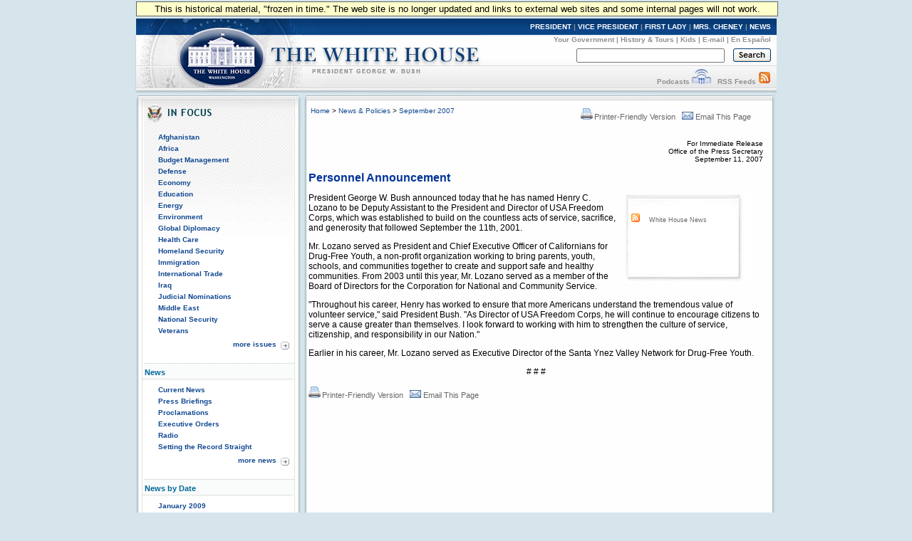

--- FILE ---
content_type: text/html; charset=UTF-8
request_url: https://georgewbush-whitehouse.archives.gov/news/releases/2007/09/20070911-1.html
body_size: 4656
content:
<!DOCTYPE html PUBLIC "-//W3C//DTD XHTML 1.0 Transitional//EN" "http://www.w3.org/TR/xhtml1/DTD/xhtml1-transitional.dtd">
<html xmlns="http://www.w3.org/1999/xhtml" xml:lang="en" lang="en">
	<head>
  		<title>Personnel Announcement</title>
  		
<meta name="date"                 content="2007-09-11"/>
<meta name="description"          content="President George W. Bush announced today that he has named Henry C. Lozano to be Deputy Assistant to the President and Director of USA Freedom Corps, which was established to build on the countless acts of service, sacrifice, and generosity that followed September the 11th, 2001."/>
<meta name="document.type"        content="Executive Act, Notification"/>
<meta name="WT.cg_n"              content="News Policies"/>
<meta name="WT.cg_s"              content="September 2007"/>

		<link rel="home" title="Home" href="/index.html" />
  		<style type="text/css" media="screen">
   @import "/css/infocus-main-nd.css";
</style>
<link rel="stylesheet" type="text/css" media="print" href="/css/print.css" />

<link rel="stylesheet" type="text/css" title="main" href="/css/news-pages.css" />
<link rel="home" title="Home" href="/index.html" />

<script src="/js/general.js" type="text/javascript"></script>

<!-- Google Tag Manager -->
<script>(function(w,d,s,l,i){w[l]=w[l]||[];w[l].push({'gtm.start':
new Date().getTime(),event:'gtm.js'});var f=d.getElementsByTagName(s)[0],
j=d.createElement(s),dl=l!='dataLayer'?'&l='+l:'';j.async=true;j.src=
'https://www.googletagmanager.com/gtm.js?id='+i+dl;f.parentNode.insertBefore(j,f);
})(window,document,'script','dataLayer','GTM-WLMC86');</script>
<!-- End Google Tag Manager -->

	</head>
	<body onload="javascript: showCurYear();"><!-- Google Tag Manager (noscript) --><noscript><iframe alt="Google Tag Manager" src="https://www.googletagmanager.com/ns.html?id=GTM-WLMC86"height="0" width="0" style="display:none;visibility:hidden" title="Google Tag Manager"></iframe></noscript><!-- End Google Tag Manager (noscript) -->

	<!-- BEGIN BANNER -->
<div id="whcontainer">
<div id="menufloat">This is historical material, "frozen in time."  The web site is no longer updated and links to external web sites and some internal pages will not work.</div>
<div id="hidden"><img src="/imgs/print_banner.png" alt="print-only banner" /></div>


<div id="whheader" title="The White House">
<a href="/index.html"><img src="/imgs/wh_banner.jpg" alt="The White House" border="0" align="left" class="noprint" /></a>

<!-- BEGIN SKIPLINK -->
<a href="#whitebox" id="main" style="position: absolute; top: 2.5em; left: -1000em; width: 20em;" class="noprint">Skip Main Navigation</a>
<!-- END SKIPLINK -->

<div align="right" id="banner-nav"><a href="/president/" title="President">PRESIDENT</a> | <a href="/vicepresident/" title="Vice President">VICE PRESIDENT</a> | <a href="/firstlady/" title="First Lady">FIRST LADY</a> | <a href="/mrscheney/" title="Mrs. Cheney">MRS. CHENEY</a> | <a href="/news/" title="News">NEWS</a></div>

<div align="right" id="banner-subnav"><a href="/government/" title="Your Government">Your Government</a> | <a href="/history/life/" title="History &amp; Tours">History &amp; Tours</a> | <a href="/kids/" title="Kids">Kids</a> | <a href="/email/" title="E-mail">E-mail</a> | <a href="/espanol/index.es.html" title="En Espa&ntilde;ol">En Espa&ntilde;ol</a></div>

<div id="search_area">
<form accept-charset="UTF-8" action="https://search.archives.gov/search/docs" id="search_form" method="get" name="search">
<input id="affiliate" name="affiliate" type="hidden" value="national-archives" />
<input name="query" class="searchfield" maxlength="500" tabindex="1" title="Enter search terms here" /> &nbsp;&nbsp;
<!-- <input type="hidden" name="sitelimit" id="sitelimit" value="georgewbush-whitehouse.archives.gov" /> -->
<input type="hidden" name="dc" id="dc" value="3560" />
<input name="submit" type="image" src="/imgs/searchbutton.gif" alt="Search" tabindex="2" class="noprint" title="Submit" />
</form>
</div>

<div align="right" id="banner-subnav2">
<a href="/podcasts/" title="Podcasts">Podcasts</a> <a href="/podcasts/" title="Podcasts"><img src="/imgs/pod3.jpg" alt="Podcasts" width="27" height="22" border="0" /></a> &nbsp;&nbsp;<a href="/rss/" title="RSS Feeds">RSS Feeds</a> <a href="/rss/" title="RSS Feeds"><img src="/imgs/rss3.jpg" alt="RSS Feeds" width="18" height="22" border="0" /></a></div>
</div>
<!-- END BANNER -->  
<div id="containerbg">
<!-- BEGIN LEFT COLUMN -->

<div id="leftcol">
	<!-- * * * * BEGIN ISSUES * * * * * -->
<img src="/imgs/infocus_top2.jpg" alt="In Focus" width="234" height="50" /><br clear="left" />

<div id="leftbox">
<ul>
       <li><a href="/infocus/afghanistan/">Afghanistan</a></li>
	<li><a href="/infocus/africa/">Africa</a></li>
	<li><a href="/infocus/budget/">Budget Management</a></li>
	<li><a href="/infocus/defense/">Defense</a></li>
	<li><a href="/infocus/economy/">Economy</a></li>
	<li><a href="/infocus/education/">Education</a></li>
	<li><a href="/infocus/energy/">Energy</a></li>
	<li><a href="/infocus/environment/">Environment</a></li>
	<li><a href="/infocus/globaldiplomacy/">Global Diplomacy</a></li>
	<li><a href="/infocus/healthcare/">Health Care</a></li>
	<li><a href="/infocus/homeland/">Homeland Security</a></li>
	<li><a href="/infocus/immigration/">Immigration</a></li> 
	<li><a href="/infocus/internationaltrade/">International Trade</a></li>
	<li><a href="/infocus/iraq/">Iraq</a></li>
       <li><a href="/infocus/judicialnominees/">Judicial Nominations</a></li>
       <li><a href="/infocus/mideast/">Middle East</a></li>
	<li><a href="/infocus/nationalsecurity/">National Security</a></li>
	<li><a href="/infocus/veterans/">Veterans</a></li>
</ul>


<span style="display:block; position:relative; float:right; top:4px; right:4px; margin-top:8px;">
<a href="/infocus/"><img src="/imgs/arrow.gif" alt="More Issues" width="12" height="11" /></a>
</span>
<span style="display:block; position:relative; float:right; top:2px; right:10px; margin-top:8px;">
<a href="/infocus/">more issues</a>
</span>
<br clear="all" /><br clear="all" /></div>


<!-- BEGIN NEWS -->
<div class="divider-nd">News</div>

<div class="leftboxb">
<ul>
	<li><a href="/news/">Current News</a></li>
	<li><a href="/news/briefings/">Press Briefings</a></li>
	<li><a href="/news/proclamations/">Proclamations</a></li>
	<li><a href="/news/orders/">Executive Orders</a></li>
	<li><a href="/radio/">Radio</a></li>
	<li><a href="/news/setting-record-straight/">Setting the Record Straight</a></li>
</ul>
<span style="display:block; position:relative; float:right; top:4px; right:4px; margin-top:8px;">
<a href="/news/"><img src="/imgs/arrow.gif" alt="More News" width="12" height="11" /></a>
</span>
<span style="display:block; position:relative; float:right; top:2px; right:10px; margin-top:8px;">
<a href="/news/">more news</a>
</span>
<br clear="all" />
<br clear="all" />
</div>



<!-- BEGIN NEWS BY DATE -->

<div class="divider-nd">News by Date</div>

<div class="leftboxb">
<script src="/js/news_menu.js" type="text/javascript">
</script>
<noscript>
<ul>
        <li><a href="/news/releases/2009/01/">January 2009</a></li>

        <li><a href="/news/releases/2008/12/">December 2008</a></li>
        <li><a href="/news/releases/2008/11/">November 2008</a></li>
        <li><a href="/news/releases/2008/10/">October 2008</a></li>
        <li><a href="/news/releases/2008/09/">September 2008</a></li>
        <li><a href="/news/releases/2008/08/">August 2008</a></li>
        <li><a href="/news/releases/2008/07/">July 2008</a></li>
        <li><a href="/news/releases/2008/06/">June 2008</a></li>
        <li><a href="/news/releases/2008/05/">May 2008</a></li>
        <li><a href="/news/releases/2008/04/">April 2008</a></li>
        <li><a href="/news/releases/2008/03/">March 2008</a></li>
        <li><a href="/news/releases/2008/02/">February 2008</a></li>
        <li><a href="/news/releases/2008/01/">January 2008</a></li>

        <li><a href="/news/releases/2007/12/">December 2007</a></li>
        <li><a href="/news/releases/2007/11/">November 2007</a></li>
        <li><a href="/news/releases/2007/10/">October 2007</a></li>
        <li><a href="/news/releases/2007/09/">September 2007</a></li>
        <li><a href="/news/releases/2007/08/">August 2007</a></li>
        <li><a href="/news/releases/2007/07/">July 2007</a></li>
	<li><a href="/news/releases/2007/06/">June 2007</a></li>
	<li><a href="/news/releases/2007/05/">May 2007</a></li>
	<li><a href="/news/releases/2007/04/">April 2007</a></li>
	<li><a href="/news/releases/2007/03/">March 2007</a></li>
	<li><a href="/news/releases/2007/02/">February 2007</a></li>
	<li><a href="/news/releases/2007/01/">January 2007</a></li>

	<li><a href="/news/releases/2006/12/">December 2006</a></li>
	<li><a href="/news/releases/2006/11/">November 2006</a></li>
	<li><a href="/news/releases/2006/10/">October 2006</a></li>
	<li><a href="/news/releases/2006/09/">September 2006</a></li>
	<li><a href="/news/releases/2006/08/">August 2006</a></li>
	<li><a href="/news/releases/2006/07/">July 2006</a></li>
	<li><a href="/news/releases/2006/06/">June 2006</a></li>
	<li><a href="/news/releases/2006/05/">May 2006</a></li>
	<li><a href="/news/releases/2006/04/">April 2006</a></li>
	<li><a href="/news/releases/2006/03/">March 2006</a></li>
	<li><a href="/news/releases/2006/02/">February 2006</a></li>
	<li><a href="/news/releases/2006/01/">January 2006</a></li>

	<li><a href="/news/releases/2005/12/">December 2005</a></li>
	<li><a href="/news/releases/2005/11/">November 2005</a></li>
	<li><a href="/news/releases/2005/10/">October 2005</a></li>
	<li><a href="/news/releases/2005/09/">September 2005</a></li>
	<li><a href="/news/releases/2005/08/">August 2005</a></li>
	<li><a href="/news/releases/2005/07/">July 2005</a></li>
	<li><a href="/news/releases/2005/06/">June 2005</a></li>
	<li><a href="/news/releases/2005/05/">May 2005</a></li>
	<li><a href="/news/releases/2005/04/">April 2005</a></li>
	<li><a href="/news/releases/2005/03/">March 2005</a></li>
	<li><a href="/news/releases/2005/02/">February 2005</a></li>
	<li><a href="/news/releases/2005/01/">January 2005</a></li>

	<li><a href="/news/releases/2004/12/">December 2004</a></li>
	<li><a href="/news/releases/2004/11/">November 2004</a></li>
	<li><a href="/news/releases/2004/10/">October 2004</a></li>
	<li><a href="/news/releases/2004/09/">September 2004</a></li>
	<li><a href="/news/releases/2004/08/">August 2004</a></li>
	<li><a href="/news/releases/2004/07/">July 2004</a></li>
	<li><a href="/news/releases/2004/06/">June 2004</a></li>
	<li><a href="/news/releases/2004/05/">May 2004</a></li>
	<li><a href="/news/releases/2004/04/">April 2004</a></li>
	<li><a href="/news/releases/2004/03/">March 2004</a></li>
	<li><a href="/news/releases/2004/02/">February 2004</a></li>
	<li><a href="/news/releases/2004/01/">January 2004</a></li>

	<li><a href="/news/releases/2003/12/">December 2003</a></li>
	<li><a href="/news/releases/2003/11/">November 2003</a></li>
	<li><a href="/news/releases/2003/10/">October 2003</a></li>
	<li><a href="/news/releases/2003/09/">September 2003</a></li>
	<li><a href="/news/releases/2003/08/">August 2003</a></li>
	<li><a href="/news/releases/2003/07/">July 2003</a></li>
	<li><a href="/news/releases/2003/06/">June 2003</a></li>
	<li><a href="/news/releases/2003/05/">May 2003</a></li>
	<li><a href="/news/releases/2003/04/">April 2003</a></li>
	<li><a href="/news/releases/2003/03/">March 2003</a></li>
	<li><a href="/news/releases/2003/02/">February 2003</a></li>
	<li><a href="/news/releases/2003/01/">January 2003</a></li>

	<li><a href="/news/releases/2002/12/">December 2002</a></li>
	<li><a href="/news/releases/2002/11/">November 2002</a></li>
	<li><a href="/news/releases/2002/10/">October 2002</a></li>
	<li><a href="/news/releases/2002/09/">September 2002</a></li>
	<li><a href="/news/releases/2002/08/">August 2002</a></li>
	<li><a href="/news/releases/2002/07/">July 2002</a></li>
	<li><a href="/news/releases/2002/06/">June 2002</a></li>
	<li><a href="/news/releases/2002/05/">May 2002</a></li>
	<li><a href="/news/releases/2002/04/">April 2002</a></li>
	<li><a href="/news/releases/2002/03/">March 2002</a></li>
	<li><a href="/news/releases/2002/02/">February 2002</a></li>
	<li><a href="/news/releases/2002/01/">January 2002</a></li>

	<li><a href="/news/releases/2001/12/">December 2001</a></li>
	<li><a href="/news/releases/2001/11/">November 2001</a></li>
	<li><a href="/news/releases/2001/10/">October 2001</a></li>
	<li><a href="/news/releases/2001/09/">September 2001</a></li>
	<li><a href="/news/releases/2001/08/">August 2001</a></li>
	<li><a href="/news/releases/2001/07/">July 2001</a></li>
	<li><a href="/news/releases/2001/06/">June 2001</a></li>
	<li><a href="/news/releases/2001/05/">May 2001</a></li>
	<li><a href="/news/releases/2001/04/">April 2001</a></li>
	<li><a href="/news/releases/2001/03/">March 2001</a></li>
	<li><a href="/news/releases/2001/02/">February 2001</a></li>
	<li><a href="/news/releases/2001/01/">January 2001</a></li>
</ul>
</noscript>

<br clear="all" /></div>


<!-- BEGIN APPOINTMENTS -->
<div class="divider-nd">Appointments</div>

<div class="leftboxb">
<ul>
	<li><a href="/news/nominations/">Nominations</a></li>
	
</ul>
<br clear="all" /></div>



<!-- BEGIN FEDERAL FACTS -->
<div class="divider-nd">Federal Facts</div>

<div class="leftboxb">
<ul>
	<li><a href="/news/fsbr.html">Federal Statistics</a></li>
</ul>
<br clear="all" /></div>

<!-- BEGIN WEST WING -->	
<div class="divider-nd">West Wing</div>

<div class="leftboxb">
<ul>
	<li><a href="/news/west-wing.html">History</a></li>
</ul>
</div>
<br clear="left" />


</div>

<!-- * * * * * MAIN CONTENT * * * * * -->
<div id="whitebox_top"></div>
<div id="whitebox">
<div id="news_container">

<!-- BEGIN -->

						<table border="0" cellspacing="0" cellpadding="0" width="621" summary="Breadcrumbs, Print">
							<tr valign="top">
								<td align="left" width="310">
									<font face="Arial, Helvetica, Sans-Serif" size="1">
&nbsp;<a href="/index.html">Home</a> &gt;
<a href="/news/">News &amp; Policies</a> &gt;
<a href="/news/releases/2007/09/">September 2007</a>
</font>
<br/>

								</td>
								<td align="right" width="311">
								<div id="print-email"> <!-- <table cellpadding="2" cellspacing="0" border="0"> -->
		     <a href="/news/releases/2007/09/print/20070911-1.html"><img src="/imgs/release_tools_icons_print.gif" width="19" height="18" border="0" alt="Printer-Friendly Version"/>Printer-Friendly Version</a>
 &nbsp; 
                       <a href="#" onclick="javascript:popup('/mailthispage.html','300','130');">
<img src="/imgs/release_tools_icons_email.gif" width="19" height="18" border="0" alt="Email this page"/>Email This Page</a>
                     </div>
								</td>
							</tr>
						</table><br />
						
<!-- BEGIN -->


<p align="right"><font size="1">
For Immediate Release<br/>
Office of the Press Secretary<br/>
September 11, 2007
</font>

<p>
<font face="Arial, Helvetica, sans-serif" color="#003399" size="3"><b>
Personnel Announcement
</b></font>
<br/>



<p> <table align="right" border="0" cellpadding="0" cellspacing="0" width="205">
  <tbody><tr><td>
<div id="release-tools">
<div id="release-tools-top"></div>
<div id="release-tools-content">
         
         <br/><img src="/imgs/release_tools_icons_rss.gif" alt="RSS Feed" width="19" height="18">&nbsp;&nbsp;<a href="/rss/news.xml">White House News</a>

         <br>
</div>
  <div id="release-tools-bot"></div>
</div> </td></tr></tbody>
</table>


<p>


<p>

President George W. Bush announced today that he has named Henry C.
Lozano to be Deputy Assistant to the President and Director of USA
Freedom Corps, which was established to build on the countless acts of
service, sacrifice, and generosity that followed September the 11th,
2001.

<p>
Mr. Lozano served as President and Chief Executive Officer of
Californians for Drug-Free Youth, a non-profit organization working to
bring parents, youth, schools, and communities together to create and
support safe and healthy communities.	From 2003 until this year, Mr.
Lozano served as a member of the Board of Directors for the Corporation
for National and Community Service.

<p>
"Throughout his career, Henry has worked to ensure that more Americans
understand the tremendous value of volunteer service," said President
Bush.  "As Director of USA Freedom Corps, he will continue to encourage
citizens to serve a cause greater than themselves.  I look forward to
working with him to strengthen the culture of service, citizenship, and
responsibility in our Nation."

<p>
Earlier in his career, Mr. Lozano served as Executive Director of the
Santa Ynez Valley Network for Drug-Free Youth.

<p align="center"># # #</p>

<p>


<!-- END -->

						<div id="print-email"> <!-- <table cellpadding="2" cellspacing="0" border="0"> -->
		     <a href="/news/releases/2007/09/print/20070911-1.html"><img src="/imgs/release_tools_icons_print.gif" width="19" height="18" border="0" alt="Printer-Friendly Version"/>Printer-Friendly Version</a>
 &nbsp; 
                       <a href="#" onclick="javascript:popup('/mailthispage.html','300','130');">
<img src="/imgs/release_tools_icons_email.gif" width="19" height="18" border="0" alt="Email this page"/>Email This Page</a>
                     </div>
	</div><!-- news_container -->
</div>
<!-- whitebox -->

<div id="footer"><img src="/imgs/2colbg_bot.jpg" alt="decoration" height="25px" width="900px" align="top" /><br clear="left" /></div>

</div>

<!-- END -->

<div id="footer_links">
	<a href="/president/">President</a> |
	<a href="/vicepresident/">Vice President</a> | 
	<a href="/firstlady/">First Lady</a> | 
	<a href="/mrscheney/">Mrs. Cheney</a> | 
	<a href="/news/">News &amp; Policies</a><br />
	<a href="/history/">History &amp; Tours</a> |
	<a href="/kids/">Kids</a> |
	<a href="/government/">Your Government</a> | 
	<a href="/appointments/">Appointments</a> |
	<a href="/oa/jobs/">Jobs</a> | 
	<a href="/contact/">Contact</a> |

				<br />
	
	<a href="/accessibility.html">Accessibility</a> | 
	<a href="/search">Search</a> | 
	<a href="/privacy.html">Privacy Policy</a> | 
	<a href="/help.html">Help</a> | 
	<a href="/sitemap.html">Site Map</a></div>


</body>
</html>

